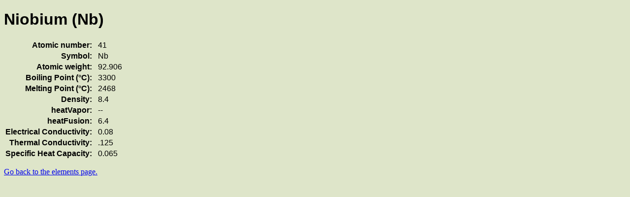

--- FILE ---
content_type: text/html
request_url: http://klebom.se/elements/Nb.html
body_size: 1594
content:
<!DOCTYPE HTML PUBLIC "-//W3C//DTD HTML 4.01//EN">
<html>
  <head>
    <title>Information for Niobium (Nb)</title>
    <link rel="top" href="..">
    <link rel="up" href=".">
    <link rel="first" href="H.html">
    <link rel="last" href="Uuq.html">
    <link rel="prev" href="Zr.html">
    <link rel="next" href="Mo.html">
    <style type="text/css"><!--
      td,th,h1,address {
             font-family: Arial, Helvetica, Verdana, sans-serif;
      }
      body { background-color: #dee5c9 }
    --></style>
  </head>
  <body>
    <h1>Niobium (Nb)</h1>
    <table>
      <tr><td align=right><b>Atomic number:</b>&nbsp;&nbsp;</td> <td>41</td></tr>
      <tr><td align=right><b>Symbol:</b>&nbsp;&nbsp;</td> <td>Nb</td></tr>
      <tr><td align=right><b>Atomic weight:</b>&nbsp;&nbsp;</td> <td>92.906</td></tr>
      <tr><td align=right><b>Boiling Point (�C):</b>&nbsp;&nbsp;</td> <td>3300</td></tr>
      <tr><td align=right><b>Melting Point (�C):</b>&nbsp;&nbsp;</td> <td>2468</td></tr>
      <tr><td align=right><b>Density:</b>&nbsp;&nbsp;</td> <td>8.4</td></tr>
      <tr><td align=right><b>heatVapor:</b>&nbsp;&nbsp;</td> <td>--</td></tr>
      <tr><td align=right><b>heatFusion:</b>&nbsp;&nbsp;</td> <td>6.4</td></tr>
      <tr><td align=right><b>Electrical Conductivity:</b>&nbsp;&nbsp;</td> <td>0.08</td></tr>
      <tr><td align=right><b>Thermal Conductivity:</b>&nbsp;&nbsp;</td> <td>.125</td></tr>
      <tr><td align=right><b>Specific Heat Capacity:</b>&nbsp;&nbsp;</td> <td>0.065</td></tr>
    </table>
    <p>
      <a href=".">Go back to the elements page.</a>
  </body>
</html>
